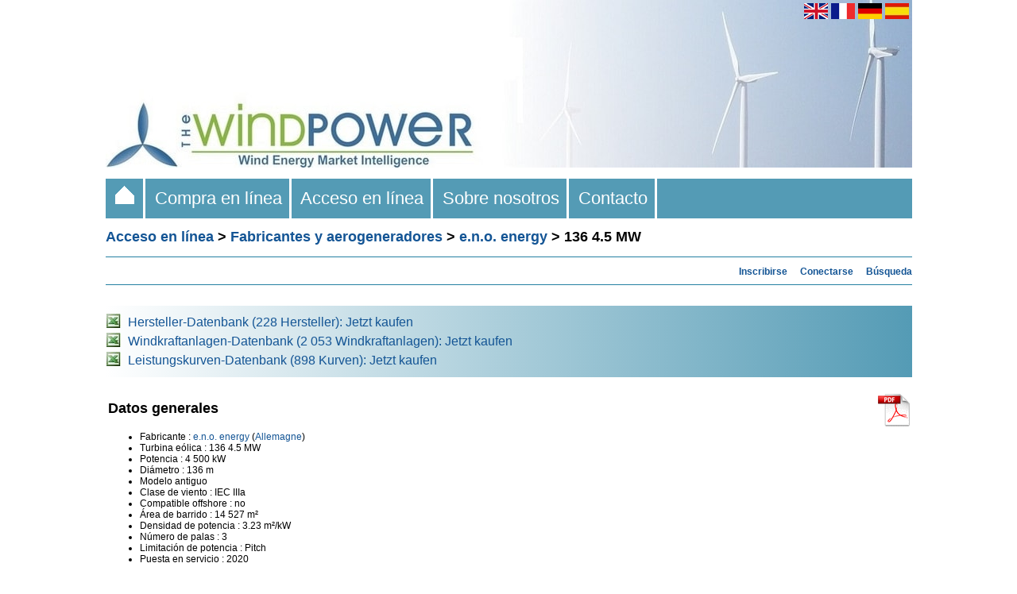

--- FILE ---
content_type: text/html; charset=UTF-8
request_url: https://www.thewindpower.net/turbine_es_1747_e.n.o.-energy_136-4.5-mw.php
body_size: 4295
content:
<!DOCTYPE html PUBLIC "-//W3C//DTD XHTML 1.0 Strict//EN" "http://www.w3.org/TR/xhtml1/DTD/xhtml1-strict.dtd">
<html xml:lang="fr" xmlns="http://www.w3.org/1999/xhtml" lang="fr">
	<head>
		<title>e.n.o. energy 136 4.5 MW - Fabricantes y aerogeneradores - Acceso en línea - The Wind Power</title>
<meta name="description" content="e.n.o. energy 136 4.5 MW - Fabricantes y aerogeneradores - Acceso en línea - The Wind Power" />		<meta http-equiv="Content-Type" content="text/html;charset=ISO-8859-1" />

<link rel="stylesheet" media="all and (min-width: 1026px)" href="fct/style_t.css" type="text/css" />
<link rel="stylesheet" media="all and (max-width: 1025px)" href="fct/style-xsmall_t.css" type="text/css" />
<link rel="start" href="index_es.php" title="Inicio" />

<script type="text/javascript" src="scripts/highslide/highslide.js"></script>
<script type="text/javascript">hs.graphicsDir = 'scripts/highslide/graphics/';hs.outlineType = null;</script>
<script type="text/javascript" src="https://maps.google.com/maps/api/js?key=AIzaSyDiCVSxeOemEu8tkwp9EThgCxWX-rM50XE"></script>
<script type="text/javascript" src="fct/markerclusterer.js"></script>
<script type="text/javascript" src="fct/oms.min.js"></script>

<meta name="viewport" content="width=device-width"/>


<link rel="alternate" hreflang="en" href="https://www.thewindpower.net/turbine_en_1747_e.n.o.-energy_136-4.5-mw.php" />
<link rel="alternate" hreflang="fr" href="https://www.thewindpower.net/turbine_fr_1747_e.n.o.-energy_136-4.5-mw.php" />
<link rel="alternate" hreflang="de" href="https://www.thewindpower.net/turbine_de_1747_e.n.o.-energy_136-4.5-mw.php" />
<link rel="alternate" hreflang="es" href="https://www.thewindpower.net/turbine_es_1747_e.n.o.-energy_136-4.5-mw.php" />

<!-- tarte au citron -->

<script type="text/javascript" src="scripts/tarteaucitron/tarteaucitron.js"></script>

<script type="text/javascript">
tarteaucitron.init({
  "privacyUrl": "https://www.thewindpower.net/general_terms_conditions_of_sale_es.php", /* Privacy policy url */

  "hashtag": "#tarteaucitron", /* Open the panel with this hashtag */
  "cookieName": "tarteaucitron", /* Cookie name */

  "orientation": "bottom", /* Banner position (top - bottom) */
				   
  "showAlertSmall": false, /* Show the small banner on bottom right */
  "cookieslist": false, /* Show the cookie list */
				   
  "closePopup": false, /* Show a close X on the banner */

  "showIcon": false, /* Show cookie icon to manage cookies */
  "iconPosition": "BottomRight", /* BottomRight, BottomLeft, TopRight and TopLeft */

  "adblocker": false, /* Show a Warning if an adblocker is detected */
				   
  "DenyAllCta" : true, /* Show the deny all button */
  "AcceptAllCta" : true, /* Show the accept all button when highPrivacy on */
  "highPrivacy": true, /* HIGHLY RECOMMANDED Disable auto consent */
				   
  "handleBrowserDNTRequest": false, /* If Do Not Track == 1, disallow all */

  "removeCredit": true, /* Remove credit link */
  "moreInfoLink": true, /* Show more info link */

  "useExternalCss": false, /* If false, the tarteaucitron.css file will be loaded */
  "useExternalJs": false, /* If false, the tarteaucitron.js file will be loaded */

  //"cookieDomain": ".my-multisite-domaine.fr", /* Shared cookie for multisite */
				  
  "readmoreLink": "", /* Change the default readmore link */

  "mandatory": true, /* Show a message about mandatory cookies */
});
</script>

<!-- Google tag (gtag.js) -->
<script async src="https://www.googletagmanager.com/gtag/js?id=G-MECKMD83FZ"></script>
<script>
  window.dataLayer = window.dataLayer || [];
  function gtag(){dataLayer.push(arguments);}
  gtag('js', new Date());

  gtag('config', 'G-MECKMD83FZ');
</script>
	</head>
	<body> 
		<div>
			<div id="header1"><a href="index_es.php">
<img class="no_home_li" src="images/site/header_s.jpg" width="100%" alt="The Wind Power es una completa base de datos mundial sobre la energía eólica dirigida a los principales actores profesionales del mercado." />
<img class="home_li"  src="images/site/header.jpg" width="100%" alt="The Wind Power es una completa base de datos mundial sobre la energía eólica dirigida a los principales actores profesionales del mercado." />
</a></div>
			<div id="header2"><a href="https://www.thewindpower.net/turbine_en_1747_e.n.o.-energy_136-4.5-mw.php"><img style="vertical-align:middle;" src="images/site/flag_en.png" width="30" height="20" alt="English" title="English" /></a>
<a href="https://www.thewindpower.net/turbine_fr_1747_e.n.o.-energy_136-4.5-mw.php"><img style="vertical-align:middle;" src="images/site/flag_fr.png" width="30" height="20" alt="English" title="Français" /></a>
<a href="https://www.thewindpower.net/turbine_de_1747_e.n.o.-energy_136-4.5-mw.php"><img style="vertical-align:middle;" src="images/site/flag_de.png" width="30" height="20" alt="Deutsch" title="Deutsch" /></a>
<a href="https://www.thewindpower.net/turbine_es_1747_e.n.o.-energy_136-4.5-mw.php"><img style="vertical-align:middle;" src="images/site/flag_es.png" width="30" height="20" alt="Español" title="Español" /></a>&nbsp;</div>
			<div id="header3"><div class="header3_m">
	<ul>
		<li class="home_li"><a href="index_es.php">&nbsp;&nbsp;<img src="images/site/home.gif" />&nbsp;&nbsp;</a></li>
		<li><a href="store_es.php">&nbsp;&nbsp;Compra en línea&nbsp;&nbsp;</a>
			<ul>
				<li><a href="store_windfarms_view_all_es.php">Parques eólicos</a></li>
				<li><a href="store_country_reports_view_all_es.php">Informes nacionales</a></li>
				<li><a href="store_continent_es.php?id_zone=1006">Offshore</a></li>
				<li><a href="store_actors_view_all_es.php">Empresas del mercado eolico</a></li>
				<li><a href="store_manufacturers_turbines_view_all_es.php">Fabricantes y aerogeneradores</a></li>
		   </ul>
		</li>
		<li><a href="online_access_es.php">&nbsp;&nbsp;Acceso en línea&nbsp;&nbsp;</a>
			<ul>
				<li><a href="country_list_es.php">País</a></li>
				<li><a href="windfarms_list_es.php">Parques eólicos</a></li>
				<li><a href="turbines_manufacturers_es.php">Fabricantes y aerogeneradores</a></li>
				<li><a href="players_es.php">Empresas del mercado eolico</a></li>
				<li><a href="statistics_countries_es.php">Estadísticas</a></li>
				<li><a href="media_maps_es.php">Mapas</a></li>
				<li><a href="media_pictures_es.php">Fotografías</a></li>
		   </ul>
		</li>
		<li><a href="about_es.php">&nbsp;&nbsp;Sobre nosotros&nbsp;&nbsp;</a></li>
		<li><a href="contact_es.php">&nbsp;&nbsp;Contacto&nbsp;&nbsp;</a></li>
	</ul>
</div></div>
			<div id="cont">
<h1><a href="online_access_es.php" class="grand_lien">Acceso en línea</a> > <a href="turbines_manufacturers_es.php" class="grand_lien">Fabricantes y aerogeneradores</a> > 
<a href="manufacturer_es_87_e.n.o.-energy.php" class="grand_lien">e.n.o. energy</a> > 136 4.5 MW</h1>
<hr>

<div align="right"><a href="premium_access_es.php" class="lien_standard" title="Inscribirse al acceso de pago"><b>Inscribirse</b></a>&nbsp;&nbsp;&nbsp;
		<a href="login_es.php" class="lien_standard" title="Conectarse a su cuenta"><b>Conectarse</b></a>&nbsp;&nbsp;&nbsp;
		<a href="search_es.php" class="lien_standard" title="Búsqueda"><b>Búsqueda</b></a></div><hr>
<br />



<div id="bloc_texte">

<table style="width:100%; background-image:linear-gradient(to right, white, #549BB5);" cellpadding="0" cellspacing="0">	
	<tr>
		<td height="90px">
			<table cellspacing="0">
				<tr>
					<td valign="middle" width="25px" >
						<img src="../images/site/excel.jpg" alt="">
					</td>
					<td valign="middle">
						<a class="lien_standard_carre_2" href="store_manufacturer_turbine_de.php?id_type=3">Hersteller-Datenbank (228 Hersteller): Jetzt kaufen</a>
					</td>
				</tr>
				<tr>
					<td valign="middle" width="25px" >
						<img src="../images/site/excel.jpg" alt="">
					</td>
					<td valign="middle">
						<a class="lien_standard_carre_2" href="store_manufacturer_turbine_de.php?id_type=4">Windkraftanlagen-Datenbank (2 053 Windkraftanlagen): Jetzt kaufen</a>
					</td>
				</tr>
				<tr>
					<td valign="middle" width="25px" >
						<img src="../images/site/excel.jpg" alt="">
					</td>
					<td valign="middle">
						<a class="lien_standard_carre_2" href="store_manufacturer_turbine_de.php?id_type=7">Leistungskurven-Datenbank (898 Kurven): Jetzt kaufen</a>
					</td>
				</tr>
			</table>
		</td>
	</tr>
</table><br />

<table width="100%">
	<tr>
		<td width="40%" valign="top">
			<h1>Datos generales</h1>
			<ul><li class="puce_texte">Fabricante : <a class="lien_standard" href="manufacturer_es_87_e.n.o.-energy.php">e.n.o. energy</a> (<a class="lien_standard" href="country_es_2_allemagne.php">Allemagne</a>)</li><li class="puce_texte">Turbina eólica : 136 4.5 MW</li><li class="puce_texte">Potencia : 4 500 kW</li><li class="puce_texte">Diámetro : 136 m</li><li class="puce_texte">Modelo antiguo</li><li class="puce_texte">Clase de viento : IEC IIIa</li><li class="puce_texte">Compatible offshore : no</li><li class="puce_texte">Área de barrido : 14 527 m²</li><li class="puce_texte">Densidad de potencia : 3.23 m²/kW</li><li class="puce_texte">Número de palas : 3</li><li class="puce_texte">Limitación de potencia : Pitch</li><li class="puce_texte">Puesta en servicio : 2020</li></ul>			
						
			<h1>Rotor</h1><ul><li class="puce_texte">Velocidad máxima del rotor : 10,2 vuelta/min</li><li class="puce_texte">Vitesse minimale de vent : 3 m/s</li><li class="puce_texte">Vitesse nomimale de vent : 13 m/s</li><li class="puce_texte">Vitesse maximale de vent : 25 m/s</li></ul>
			<h1>Caja de cambios</h1><ul><li class="puce_texte">Caja de cambios : Si</li><li class="puce_texte">Ratio  150,8</li></ul>
			<h1>Generador</h1><ul><li class="puce_texte">Tipo : SYNC</li><li class="puce_texte">Número : 1</li></ul>
			<h1>Torre</h1><ul><li class="puce_texte">Altura mínima de la góndola : 81 m</li><li class="puce_texte">Altura máxima de la góndola : 161 m</li></ul>		</td>
		<td width="60%" align="right" valign="top" class="home_li">
							<a href="premium_access_es.php"><img src="images/site/icon_pdf.png" title="Reservada al acceso Prémium" /></a><br /><br />
								</td>
	</tr>
</table>

<p class="para_standard"></p><div class="div_phot"><h1>Curva de potencia</h1><p class="para_standard"></p>	<script type="text/javascript" src="https://www.gstatic.com/charts/loader.js"></script>
	<script type="text/javascript">
	  google.charts.load('current', {'packages':['bar']});
	  google.charts.setOnLoadCallback(drawChart);

	  function drawChart() {
		var data = google.visualization.arrayToDataTable([
			['', 'Potencia (kW)'],
			['0', 0],['0.5', 0],['1', 0],['1.5', 0],['2', 0],['2.5', 0],['3', 0],['3.5', 160],['4', 340],['4.5', 487],['5', 674],['5.5', 864],['6', 1093],['6.5', 1320],['7', 1552],['7.5', 1780],['8', 2080],['8.5', 2425],['9', 2810],['9.5', 3110],['10', 3389],['10.5', 3700],['11', 3995],['11.5', 4220],['12', 4362],['12.5', 4445],['13', 4491],['13.5', 4500],['14', 4500],['14.5', 4500],['15', 4500],['15.5', 4500],['16', 4500],['16.5', 4500],['17', 4500],['17.5', 4500],['18', 4500],['18.5', 4500],['19', 4500],['19.5', 4500],['20', 4500],['20.5', 4500],['21', 4500],['21.5', 4500],['22', 4500],['22.5', 4500],['23', 4500],['23.5', 4500],['24', 4500],['24.5', 4500],['25', 4500],['25.5', 0],['26', 0],['26.5', 0],['27', 0],['27.5', 0],['28', 0],['28.5', 0],['29', 0],['29.5', 0],['30', 0],['30.5', 0],['31', 0],['31.5', 0],['32', 0],['32.5', 0],['33', 0],['33.5', 0],['34', 0],['34.5', 0],['35', 0],		]);
		var options = { vAxis: { title: 'Potencia (kW)', format: 'decimal'}, legend: {position: 'none'}, colors: ['#579AB3'], hAxis: { title: 'Velocidad del viento (m/s)'} };
		var chart = new google.charts.Bar(document.getElementById('graphique'));
		chart.draw(data, google.charts.Bar.convertOptions(options));
	  }
	</script>
	<br /><div id="graphique" style="width: 100%; height: 400px;"  ></div><br />
	</div><p class="para_standard"><i></i></p>



<br /><p class="para_standard"><i>Ficha actualizada : 3 de mayo de 2024</i><br />
<i>Corregir/Complete esta ficha :</i></p>

<form method="post" action="remark_mail_es.php">
<p class="para_standard"><textarea name="message" style="width: 99.5%; padding:0px;" rows="6"></textarea></p>
<p><input type="text" value="/turbine_es_1747_e.n.o.-energy_136-4.5-mw.php" size="55" name="page_preg" style="display:none" /></p>
<p><input type="url" value="" size="1" name="website" style="display:none" /></p>
<p><input type="text" value="3.15.191.46" size="1" name="adrip" style="display:none" /></p>
<p><input type="submit" value="Validar" /></p>
</form>
</div>
<br /></div>
			<div id="footer1"><span class="home_li"><br /></span>

<table style="width:100%; background-image:linear-gradient(to right, white, #549BB5);" align="left">
	<tr>
		<td align="left" width="450px">
			<span class="para_standard" style="color: #000; font-size: 15px;">The Wind Power</span><br />
			<span class="para_standard" style="color: #000;">
				<span class="home_li">Todos los derechos reservados - 2005-2026 - </span> <a class="lien_standard" href="#" onclick="tarteaucitron.userInterface.openPanel();" style="color: #000;">Política de cookies</a><br />
				<span class="home_li"><a class="lien_standard" href="general_terms_conditions_of_sale_2_es.php" style="color: #000;">Condiciones generales de uso y venta</a></span>
			</span>
		</td>
		<td align="right" width="635px" style="padding-top:10px;padding-bottom:10px;">
			<a class="lien_standard" target="_blank" href="https://fr.linkedin.com/company/the-wind-power"><img src="images/site/l_big.png" width="35px" alt="The Wind Power LinkedIn page"></a>&nbsp;
			<a class="lien_standard" target="_blank" href="https://x.com/TheWindPower"><img src="images/site/x_big.jpg" width="35px" alt="The Wind Power Twitter page">
		</td>
		<td align="right" width="10px">
		</td>
	</tr>
</table></div>
			<div id="footer2"></div>
		</div>
	</body>
</html>
